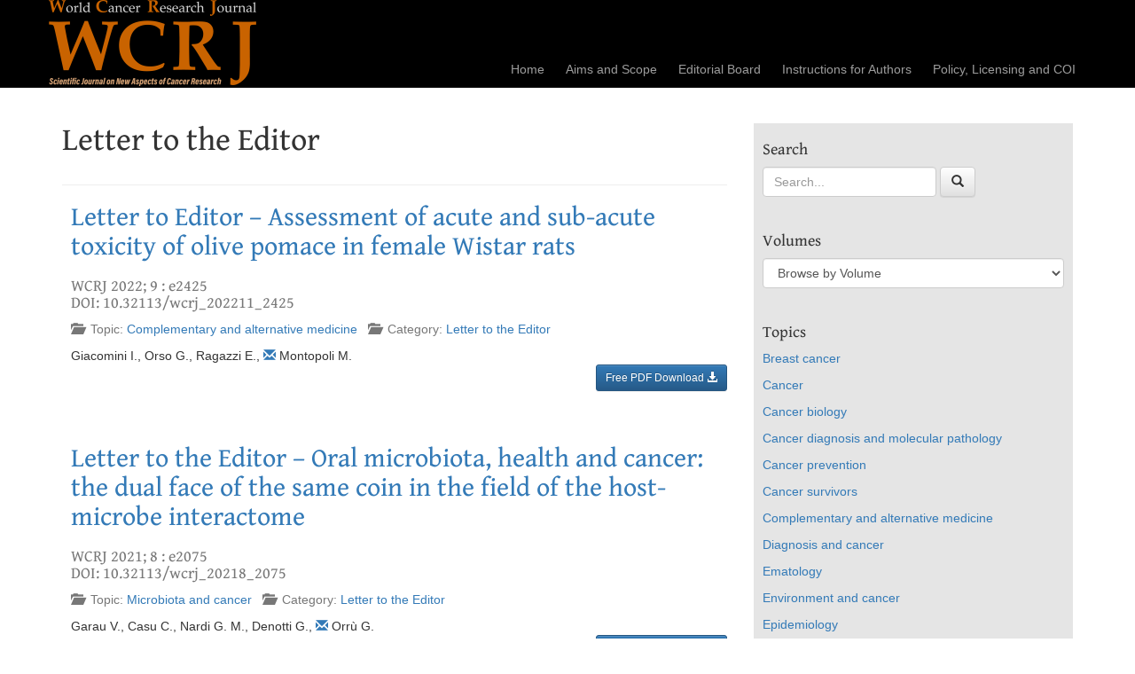

--- FILE ---
content_type: text/html; charset=UTF-8
request_url: https://www.wcrj.net/article/tag/letter-to-the-editor
body_size: 12253
content:
<!DOCTYPE html>
<html class="no-js" lang="en-US" data-sid="5">
<head>
	<meta charset="utf-8">
	<meta http-equiv="X-UA-Compatible" content="IE=edge">
  	<meta name="viewport" content="width=device-width, initial-scale=1.0, maximum-scale=1.0, user-scalable=no">
    <link rel="stylesheet" href="https://use.typekit.net/kbc8oxi.css">
	<meta name='robots' content='index, follow, max-image-preview:large, max-snippet:-1, max-video-preview:-1' />
	<style>img:is([sizes="auto" i], [sizes^="auto," i]) { contain-intrinsic-size: 3000px 1500px }</style>
	
	<!-- This site is optimized with the Yoast SEO plugin v26.2 - https://yoast.com/wordpress/plugins/seo/ -->
	<title>Letter to the Editor - WCRJ</title>
	<link rel="canonical" href="https://www.wcrj.net/article/tag/letter-to-the-editor" />
	<link rel="next" href="https://www.wcrj.net/article/tag/letter-to-the-editor/page/2" />
	<script type="application/ld+json" class="yoast-schema-graph">{"@context":"https://schema.org","@graph":[{"@type":"CollectionPage","@id":"https://www.wcrj.net/article/tag/letter-to-the-editor","url":"https://www.wcrj.net/article/tag/letter-to-the-editor","name":"Letter to the Editor - WCRJ","isPartOf":{"@id":"https://www.wcrj.net/#website"},"breadcrumb":{"@id":"https://www.wcrj.net/article/tag/letter-to-the-editor#breadcrumb"},"inLanguage":"en-US"},{"@type":"BreadcrumbList","@id":"https://www.wcrj.net/article/tag/letter-to-the-editor#breadcrumb","itemListElement":[{"@type":"ListItem","position":1,"name":"Home","item":"https://www.wcrj.net/"},{"@type":"ListItem","position":2,"name":"Letter to the Editor"}]},{"@type":"WebSite","@id":"https://www.wcrj.net/#website","url":"https://www.wcrj.net/","name":"WCRJ","description":"World Cancer Research Journal","publisher":{"@id":"https://www.wcrj.net/#organization"},"potentialAction":[{"@type":"SearchAction","target":{"@type":"EntryPoint","urlTemplate":"https://www.wcrj.net/?s={search_term_string}"},"query-input":{"@type":"PropertyValueSpecification","valueRequired":true,"valueName":"search_term_string"}}],"inLanguage":"en-US"},{"@type":"Organization","@id":"https://www.wcrj.net/#organization","name":"WCRJ","url":"https://www.wcrj.net/","logo":{"@type":"ImageObject","inLanguage":"en-US","@id":"https://www.wcrj.net/#/schema/logo/image/","url":"https://www.wcrj.net/wp-content/uploads/sites/5/2022/06/Logo-WCRJ-X-SITO-Trasp-e1654676899574.png","contentUrl":"https://www.wcrj.net/wp-content/uploads/sites/5/2022/06/Logo-WCRJ-X-SITO-Trasp-e1654676899574.png","width":234,"height":98,"caption":"WCRJ"},"image":{"@id":"https://www.wcrj.net/#/schema/logo/image/"}}]}</script>
	<!-- / Yoast SEO plugin. -->


<link rel='dns-prefetch' href='//static.addtoany.com' />
<link rel='dns-prefetch' href='//maxcdn.bootstrapcdn.com' />
<script type="text/javascript" id="wpp-js" src="https://www.wcrj.net/wp-content/plugins/wordpress-popular-posts/assets/js/wpp.min.js?ver=7.3.6" data-sampling="0" data-sampling-rate="100" data-api-url="https://www.wcrj.net/wp-json/wordpress-popular-posts" data-post-id="0" data-token="96112eb81c" data-lang="0" data-debug="0"></script>
<link rel='stylesheet' id='wp-block-library-css' href='https://www.wcrj.net/wp-includes/css/dist/block-library/style.min.css?ver=6.8.3' type='text/css' media='all' />
<style id='classic-theme-styles-inline-css' type='text/css'>
/*! This file is auto-generated */
.wp-block-button__link{color:#fff;background-color:#32373c;border-radius:9999px;box-shadow:none;text-decoration:none;padding:calc(.667em + 2px) calc(1.333em + 2px);font-size:1.125em}.wp-block-file__button{background:#32373c;color:#fff;text-decoration:none}
</style>
<style id='global-styles-inline-css' type='text/css'>
:root{--wp--preset--aspect-ratio--square: 1;--wp--preset--aspect-ratio--4-3: 4/3;--wp--preset--aspect-ratio--3-4: 3/4;--wp--preset--aspect-ratio--3-2: 3/2;--wp--preset--aspect-ratio--2-3: 2/3;--wp--preset--aspect-ratio--16-9: 16/9;--wp--preset--aspect-ratio--9-16: 9/16;--wp--preset--color--black: #000000;--wp--preset--color--cyan-bluish-gray: #abb8c3;--wp--preset--color--white: #ffffff;--wp--preset--color--pale-pink: #f78da7;--wp--preset--color--vivid-red: #cf2e2e;--wp--preset--color--luminous-vivid-orange: #ff6900;--wp--preset--color--luminous-vivid-amber: #fcb900;--wp--preset--color--light-green-cyan: #7bdcb5;--wp--preset--color--vivid-green-cyan: #00d084;--wp--preset--color--pale-cyan-blue: #8ed1fc;--wp--preset--color--vivid-cyan-blue: #0693e3;--wp--preset--color--vivid-purple: #9b51e0;--wp--preset--gradient--vivid-cyan-blue-to-vivid-purple: linear-gradient(135deg,rgba(6,147,227,1) 0%,rgb(155,81,224) 100%);--wp--preset--gradient--light-green-cyan-to-vivid-green-cyan: linear-gradient(135deg,rgb(122,220,180) 0%,rgb(0,208,130) 100%);--wp--preset--gradient--luminous-vivid-amber-to-luminous-vivid-orange: linear-gradient(135deg,rgba(252,185,0,1) 0%,rgba(255,105,0,1) 100%);--wp--preset--gradient--luminous-vivid-orange-to-vivid-red: linear-gradient(135deg,rgba(255,105,0,1) 0%,rgb(207,46,46) 100%);--wp--preset--gradient--very-light-gray-to-cyan-bluish-gray: linear-gradient(135deg,rgb(238,238,238) 0%,rgb(169,184,195) 100%);--wp--preset--gradient--cool-to-warm-spectrum: linear-gradient(135deg,rgb(74,234,220) 0%,rgb(151,120,209) 20%,rgb(207,42,186) 40%,rgb(238,44,130) 60%,rgb(251,105,98) 80%,rgb(254,248,76) 100%);--wp--preset--gradient--blush-light-purple: linear-gradient(135deg,rgb(255,206,236) 0%,rgb(152,150,240) 100%);--wp--preset--gradient--blush-bordeaux: linear-gradient(135deg,rgb(254,205,165) 0%,rgb(254,45,45) 50%,rgb(107,0,62) 100%);--wp--preset--gradient--luminous-dusk: linear-gradient(135deg,rgb(255,203,112) 0%,rgb(199,81,192) 50%,rgb(65,88,208) 100%);--wp--preset--gradient--pale-ocean: linear-gradient(135deg,rgb(255,245,203) 0%,rgb(182,227,212) 50%,rgb(51,167,181) 100%);--wp--preset--gradient--electric-grass: linear-gradient(135deg,rgb(202,248,128) 0%,rgb(113,206,126) 100%);--wp--preset--gradient--midnight: linear-gradient(135deg,rgb(2,3,129) 0%,rgb(40,116,252) 100%);--wp--preset--font-size--small: 13px;--wp--preset--font-size--medium: 20px;--wp--preset--font-size--large: 36px;--wp--preset--font-size--x-large: 42px;--wp--preset--spacing--20: 0.44rem;--wp--preset--spacing--30: 0.67rem;--wp--preset--spacing--40: 1rem;--wp--preset--spacing--50: 1.5rem;--wp--preset--spacing--60: 2.25rem;--wp--preset--spacing--70: 3.38rem;--wp--preset--spacing--80: 5.06rem;--wp--preset--shadow--natural: 6px 6px 9px rgba(0, 0, 0, 0.2);--wp--preset--shadow--deep: 12px 12px 50px rgba(0, 0, 0, 0.4);--wp--preset--shadow--sharp: 6px 6px 0px rgba(0, 0, 0, 0.2);--wp--preset--shadow--outlined: 6px 6px 0px -3px rgba(255, 255, 255, 1), 6px 6px rgba(0, 0, 0, 1);--wp--preset--shadow--crisp: 6px 6px 0px rgba(0, 0, 0, 1);}:where(.is-layout-flex){gap: 0.5em;}:where(.is-layout-grid){gap: 0.5em;}body .is-layout-flex{display: flex;}.is-layout-flex{flex-wrap: wrap;align-items: center;}.is-layout-flex > :is(*, div){margin: 0;}body .is-layout-grid{display: grid;}.is-layout-grid > :is(*, div){margin: 0;}:where(.wp-block-columns.is-layout-flex){gap: 2em;}:where(.wp-block-columns.is-layout-grid){gap: 2em;}:where(.wp-block-post-template.is-layout-flex){gap: 1.25em;}:where(.wp-block-post-template.is-layout-grid){gap: 1.25em;}.has-black-color{color: var(--wp--preset--color--black) !important;}.has-cyan-bluish-gray-color{color: var(--wp--preset--color--cyan-bluish-gray) !important;}.has-white-color{color: var(--wp--preset--color--white) !important;}.has-pale-pink-color{color: var(--wp--preset--color--pale-pink) !important;}.has-vivid-red-color{color: var(--wp--preset--color--vivid-red) !important;}.has-luminous-vivid-orange-color{color: var(--wp--preset--color--luminous-vivid-orange) !important;}.has-luminous-vivid-amber-color{color: var(--wp--preset--color--luminous-vivid-amber) !important;}.has-light-green-cyan-color{color: var(--wp--preset--color--light-green-cyan) !important;}.has-vivid-green-cyan-color{color: var(--wp--preset--color--vivid-green-cyan) !important;}.has-pale-cyan-blue-color{color: var(--wp--preset--color--pale-cyan-blue) !important;}.has-vivid-cyan-blue-color{color: var(--wp--preset--color--vivid-cyan-blue) !important;}.has-vivid-purple-color{color: var(--wp--preset--color--vivid-purple) !important;}.has-black-background-color{background-color: var(--wp--preset--color--black) !important;}.has-cyan-bluish-gray-background-color{background-color: var(--wp--preset--color--cyan-bluish-gray) !important;}.has-white-background-color{background-color: var(--wp--preset--color--white) !important;}.has-pale-pink-background-color{background-color: var(--wp--preset--color--pale-pink) !important;}.has-vivid-red-background-color{background-color: var(--wp--preset--color--vivid-red) !important;}.has-luminous-vivid-orange-background-color{background-color: var(--wp--preset--color--luminous-vivid-orange) !important;}.has-luminous-vivid-amber-background-color{background-color: var(--wp--preset--color--luminous-vivid-amber) !important;}.has-light-green-cyan-background-color{background-color: var(--wp--preset--color--light-green-cyan) !important;}.has-vivid-green-cyan-background-color{background-color: var(--wp--preset--color--vivid-green-cyan) !important;}.has-pale-cyan-blue-background-color{background-color: var(--wp--preset--color--pale-cyan-blue) !important;}.has-vivid-cyan-blue-background-color{background-color: var(--wp--preset--color--vivid-cyan-blue) !important;}.has-vivid-purple-background-color{background-color: var(--wp--preset--color--vivid-purple) !important;}.has-black-border-color{border-color: var(--wp--preset--color--black) !important;}.has-cyan-bluish-gray-border-color{border-color: var(--wp--preset--color--cyan-bluish-gray) !important;}.has-white-border-color{border-color: var(--wp--preset--color--white) !important;}.has-pale-pink-border-color{border-color: var(--wp--preset--color--pale-pink) !important;}.has-vivid-red-border-color{border-color: var(--wp--preset--color--vivid-red) !important;}.has-luminous-vivid-orange-border-color{border-color: var(--wp--preset--color--luminous-vivid-orange) !important;}.has-luminous-vivid-amber-border-color{border-color: var(--wp--preset--color--luminous-vivid-amber) !important;}.has-light-green-cyan-border-color{border-color: var(--wp--preset--color--light-green-cyan) !important;}.has-vivid-green-cyan-border-color{border-color: var(--wp--preset--color--vivid-green-cyan) !important;}.has-pale-cyan-blue-border-color{border-color: var(--wp--preset--color--pale-cyan-blue) !important;}.has-vivid-cyan-blue-border-color{border-color: var(--wp--preset--color--vivid-cyan-blue) !important;}.has-vivid-purple-border-color{border-color: var(--wp--preset--color--vivid-purple) !important;}.has-vivid-cyan-blue-to-vivid-purple-gradient-background{background: var(--wp--preset--gradient--vivid-cyan-blue-to-vivid-purple) !important;}.has-light-green-cyan-to-vivid-green-cyan-gradient-background{background: var(--wp--preset--gradient--light-green-cyan-to-vivid-green-cyan) !important;}.has-luminous-vivid-amber-to-luminous-vivid-orange-gradient-background{background: var(--wp--preset--gradient--luminous-vivid-amber-to-luminous-vivid-orange) !important;}.has-luminous-vivid-orange-to-vivid-red-gradient-background{background: var(--wp--preset--gradient--luminous-vivid-orange-to-vivid-red) !important;}.has-very-light-gray-to-cyan-bluish-gray-gradient-background{background: var(--wp--preset--gradient--very-light-gray-to-cyan-bluish-gray) !important;}.has-cool-to-warm-spectrum-gradient-background{background: var(--wp--preset--gradient--cool-to-warm-spectrum) !important;}.has-blush-light-purple-gradient-background{background: var(--wp--preset--gradient--blush-light-purple) !important;}.has-blush-bordeaux-gradient-background{background: var(--wp--preset--gradient--blush-bordeaux) !important;}.has-luminous-dusk-gradient-background{background: var(--wp--preset--gradient--luminous-dusk) !important;}.has-pale-ocean-gradient-background{background: var(--wp--preset--gradient--pale-ocean) !important;}.has-electric-grass-gradient-background{background: var(--wp--preset--gradient--electric-grass) !important;}.has-midnight-gradient-background{background: var(--wp--preset--gradient--midnight) !important;}.has-small-font-size{font-size: var(--wp--preset--font-size--small) !important;}.has-medium-font-size{font-size: var(--wp--preset--font-size--medium) !important;}.has-large-font-size{font-size: var(--wp--preset--font-size--large) !important;}.has-x-large-font-size{font-size: var(--wp--preset--font-size--x-large) !important;}
:where(.wp-block-post-template.is-layout-flex){gap: 1.25em;}:where(.wp-block-post-template.is-layout-grid){gap: 1.25em;}
:where(.wp-block-columns.is-layout-flex){gap: 2em;}:where(.wp-block-columns.is-layout-grid){gap: 2em;}
:root :where(.wp-block-pullquote){font-size: 1.5em;line-height: 1.6;}
</style>
<link rel='stylesheet' id='wordpress-popular-posts-css-css' href='https://www.wcrj.net/wp-content/plugins/wordpress-popular-posts/assets/css/wpp.css?ver=7.3.6' type='text/css' media='all' />
<link rel='stylesheet' id='bbe-helper-css' href='https://www.wcrj.net/wp-content/themes/bbe/bbe-engine/assets/helper.css?ver=6.8.3' type='text/css' media='all' />
<link rel='stylesheet' id='animate-css' href='https://www.wcrj.net/wp-content/themes/bbe/bbe-engine/assets/libs/animate.min.css?ver=6.8.3' type='text/css' media='all' />
<link rel='stylesheet' id='font-awesome-css' href='//maxcdn.bootstrapcdn.com/font-awesome/4.4.0/css/font-awesome.min.css?ver=6.8.3' type='text/css' media='all' />
<link rel='stylesheet' id='addtoany-css' href='https://www.wcrj.net/wp-content/plugins/add-to-any/addtoany.min.css?ver=1.16' type='text/css' media='all' />
<link rel='stylesheet' id='bootstrap-main-css' href='https://www.wcrj.net/wp-content/themes/bbe/css/bootstrap.min.css?ver=3.3.6' type='text/css' media='all' />
<link rel='stylesheet' id='bootstrap-theme-css' href='https://www.wcrj.net/wp-content/themes/bbe/css/bootstrap-theme.min.css?ver=3.3.6' type='text/css' media='all' />
<link rel='stylesheet' id='bbe-theme-css' href='https://www.wcrj.net/wp-content/themes/bbe/css/bbe.css' type='text/css' media='all' />
<link rel='stylesheet' id='bbe-child-css' href='https://www.wcrj.net/wp-content/themes/bbe-gianni/style.css' type='text/css' media='all' />
<script type="text/javascript" src="https://www.wcrj.net/wp-content/plugins/jquery-manager/assets/js/jquery-1.12.4.min.js" id="jquery-core-js"></script>
<script type="text/javascript" id="addtoany-core-js-before">
/* <![CDATA[ */
window.a2a_config=window.a2a_config||{};a2a_config.callbacks=[];a2a_config.overlays=[];a2a_config.templates={};
/* ]]> */
</script>
<script type="text/javascript" defer src="https://static.addtoany.com/menu/page.js" id="addtoany-core-js"></script>
<script type="text/javascript" defer src="https://www.wcrj.net/wp-content/plugins/add-to-any/addtoany.min.js?ver=1.1" id="addtoany-jquery-js"></script>
<script type="text/javascript">
	window._se_plugin_version = '8.1.9';
</script>
		<style type="text/css" media="all">
					ol.ajs-fn {
				list-style-type: decimal;
				font-size: 0.8em;
				color: #666666			}
					div.ajs-footnote-popup {
				padding-top:-7px;
			}
			div.ajs-footnote-popup div {
				color: #000000;
				background-color: #f8f8f8;
				width: 20em;
				padding: 0.5em 1em 0.5em 1em;				border: 1px #888888 solid;
				box-shadow: 0.3em 0.3em 0.3em 0px #ebebeb;
				border-radius: 4px 4px 4px 4px;
			}
			.ajs-footnote {line-height:1; display:inline-block;}
			.ajs-footnote a {display:block; width:100%;}
				</style>
		            <style id="wpp-loading-animation-styles">@-webkit-keyframes bgslide{from{background-position-x:0}to{background-position-x:-200%}}@keyframes bgslide{from{background-position-x:0}to{background-position-x:-200%}}.wpp-widget-block-placeholder,.wpp-shortcode-placeholder{margin:0 auto;width:60px;height:3px;background:#dd3737;background:linear-gradient(90deg,#dd3737 0%,#571313 10%,#dd3737 100%);background-size:200% auto;border-radius:3px;-webkit-animation:bgslide 1s infinite linear;animation:bgslide 1s infinite linear}</style>
            </head>

<body class="archive tag tag-letter-to-the-editor tag-35 wp-theme-bbe wp-child-theme-bbe-gianni chrome" >
<!--
old body atttribute, should be useless :
data-nav-pos="navbar-static-top " 
-->
<nav id="main-nav" class="navbar navbar-static-top navbar-inverse animated slideInDown">
  <div class="container">
    <div class="navbar-header">
      <button type="button" class="navbar-toggle collapsed" aria-expanded="false" data-toggle="collapse" data-target="#navbar">
        <span class="sr-only">Toggle navigation</span>
        <span class="icon-bar"></span>
        <span class="icon-bar"></span>
        <span class="icon-bar"></span>
      </button>
       <a class="navbar-brand" href="https://www.wcrj.net/">  <img id="top-logo" src='https://www.wcrj.net/wp-content/uploads/sites/5/2022/06/Logo-WCRJ-X-SITO-Trasp-e1654676899574.png' alt='WCRJ'> 					</a>
    </div>
    <div class="collapse navbar-collapse" id="navbar">
                      <div class="menu-primary-navigation-container"><ul id="menu-primary-navigation" class="nav navbar-nav navbar-right"><li id="menu-item-660" class="hidden-sm menu-item menu-item-type-custom menu-item-object-custom menu-item-home menu-item-660"><a title="Home" href="http://www.wcrj.net/">Home</a></li>
<li id="menu-item-656" class="menu-item menu-item-type-post_type menu-item-object-page menu-item-656"><a title="Aims and Scope" href="https://www.wcrj.net/aims-and-scope">Aims and Scope</a></li>
<li id="menu-item-657" class="menu-item menu-item-type-post_type menu-item-object-page menu-item-657"><a title="Editorial Board" href="https://www.wcrj.net/editor-and-editorial-board">Editorial Board</a></li>
<li id="menu-item-658" class="menu-item menu-item-type-post_type menu-item-object-page menu-item-658"><a title="Instructions for Authors" href="https://www.wcrj.net/instructions-for-authors">Instructions for Authors</a></li>
<li id="menu-item-1662" class="menu-item menu-item-type-post_type menu-item-object-page menu-item-1662"><a title="Policy, Licensing and COI" href="https://www.wcrj.net/open-access-policy">Policy, Licensing and COI</a></li>
</ul></div>    </div><!-- /.navbar-collapse -->
  </div><!-- /.container -->
</nav>

<div class="container">
  <div class="row">
    
    <div class="col-xs-12 col-sm-8">
      <div id="content" role="main">
       
        <h1>Letter to the Editor</h1>
        <div class="clearfix"></div>
        <hr>
         
        
            <article role="article" id="post_2425" class="media">
        <section class="media-left">
            <a href="https://www.wcrj.net/article/2425">                                </a>                    </section>
        <div class="media-body">
            <header>
                <h2 class="media-heading"><a href="https://www.wcrj.net/article/2425">Letter to Editor – Assessment of acute and sub-acute toxicity of olive pomace in female Wistar rats</a></h2>
                <h4 class="text-muted article-acronym">
                    WCRJ 2022;
        9
        : e2425        <br>DOI: 10.32113/wcrj_202211_2425                    <!--
                    <span class="text-muted author">By matteogori,</span>
                    <time  class="text-muted" datetime="21-11-2022">21st November 2022</time>
                    -->
                </h4>
            </header>

            <footer class="media-footer">
                    <p class="text-muted article-cats" >

                    <i class="glyphicon glyphicon-folder-open"></i>&nbsp; Topic: <a href="https://www.wcrj.net/topic/complementary-and-alternative-medicine" rel="category tag">Complementary and alternative medicine</a> &nbsp;
        
                    <i class="glyphicon glyphicon-folder-open"></i>&nbsp; Category:  <a href="https://www.wcrj.net/article/tag/letter-to-the-editor" rel="tag">Letter to the Editor</a><br/>
                <!-- <i class="glyphicon glyphicon-comment"></i>&nbsp; Comments: <span>Comments Off<span class="screen-reader-text"> on Letter to Editor – Assessment of acute and sub-acute toxicity of olive pomace in female Wistar rats</span></span> -->
    </p>
                	<div class="article-authors">
		<span class='author-trigger' data-author-number='1'>Giacomini I.</span><div class="author-moreinfo author-moreinfo-1">
						
					Department of Pharmaceutical and Pharmacological Sciences, University of Padua, Padua, Italy						
					<a class="btn btn-sm btn-success pull-right close-extra-author-data" >Close</a>
				</div>, <span class='author-trigger' data-author-number='2'>Orso G.</span><div class="author-moreinfo author-moreinfo-2">
						
					Department of Pharmaceutical and Pharmacological Sciences, University of Padua, Padua, Italy						
					<a class="btn btn-sm btn-success pull-right close-extra-author-data" >Close</a>
				</div>, <span class='author-trigger' data-author-number='3'>Ragazzi E.</span><div class="author-moreinfo author-moreinfo-3">
						
					Department of Pharmaceutical and Pharmacological Sciences, University of Padua, Padua, Italy						
					<a class="btn btn-sm btn-success pull-right close-extra-author-data" >Close</a>
				</div>, 					<a href="mailto:monica.montopoli@unipd.it ">
						<span class="glyphicon glyphicon-envelope"></span>
					</a><span class='author-trigger' data-author-number='4'>Montopoli M.</span><div class="author-moreinfo author-moreinfo-4">
						
					Department of Pharmaceutical and Pharmacological Sciences, University of Padua, Padua, Italy					<br>
					<a href="mailto:monica.montopoli@unipd.it ">
						<span class="glyphicon glyphicon-envelope"></span> monica.montopoli@unipd.it 					</a>						
					<a class="btn btn-sm btn-success pull-right close-extra-author-data" >Close</a>
				</div>	</div>

                
                                        <a target="_blank" href="https://www.wcrj.net/wp-content/uploads/sites/5/2022/11/e2425.pdf" class="pull-right  btn btn-primary btn-sm btn-contrast">Free PDF Download <span class="glyphicon glyphicon-download-alt"></span></a>
                        
                    <div class="clearfix"></div>
                                </footer>
        </div>
    </article>
    <article role="article" id="post_2075" class="media">
        <section class="media-left">
            <a href="https://www.wcrj.net/article/2075">                                </a>                    </section>
        <div class="media-body">
            <header>
                <h2 class="media-heading"><a href="https://www.wcrj.net/article/2075">Letter to the Editor – Oral microbiota, health and cancer: the dual face of the same coin in the field of the host-microbe interactome</a></h2>
                <h4 class="text-muted article-acronym">
                    WCRJ 2021;
        8
        : e2075        <br>DOI: 10.32113/wcrj_20218_2075                    <!--
                    <span class="text-muted author">By matteogori,</span>
                    <time  class="text-muted" datetime="02-08-2021">2nd August 2021</time>
                    -->
                </h4>
            </header>

            <footer class="media-footer">
                    <p class="text-muted article-cats" >

                    <i class="glyphicon glyphicon-folder-open"></i>&nbsp; Topic: <a href="https://www.wcrj.net/topic/microbiota-and-cancer" rel="category tag">Microbiota and cancer</a> &nbsp;
        
                    <i class="glyphicon glyphicon-folder-open"></i>&nbsp; Category:  <a href="https://www.wcrj.net/article/tag/letter-to-the-editor" rel="tag">Letter to the Editor</a><br/>
                <!-- <i class="glyphicon glyphicon-comment"></i>&nbsp; Comments: <span>Comments Off<span class="screen-reader-text"> on Letter to the Editor – Oral microbiota, health and cancer: the dual face of the same coin in the field of the host-microbe interactome</span></span> -->
    </p>
                	<div class="article-authors">
		<span class='author-trigger' data-author-number='1'>Garau V.</span><div class="author-moreinfo author-moreinfo-1">
						
					Department of Surgical Sciences, University of Cagliari, Cagliari, Italy						
					<a class="btn btn-sm btn-success pull-right close-extra-author-data" >Close</a>
				</div>, <span class='author-trigger' data-author-number='2'>Casu C.</span><div class="author-moreinfo author-moreinfo-2">
						
					International PhD in Innovation Sciences and Technologies, University of Cagliari, Cagliari, Italy						
					<a class="btn btn-sm btn-success pull-right close-extra-author-data" >Close</a>
				</div>, <span class='author-trigger' data-author-number='3'>Nardi G. M.</span><div class="author-moreinfo author-moreinfo-3">
						
					Department of Dental and Maxillofacial Sciences, Sapienza University of Rome, Rome, Italy						
					<a class="btn btn-sm btn-success pull-right close-extra-author-data" >Close</a>
				</div>, <span class='author-trigger' data-author-number='4'>Denotti G.</span><div class="author-moreinfo author-moreinfo-4">
						
					Department of Surgical Sciences, University of Cagliari, Cagliari, Italy						
					<a class="btn btn-sm btn-success pull-right close-extra-author-data" >Close</a>
				</div>, 					<a href="mailto:orru@unica.it ">
						<span class="glyphicon glyphicon-envelope"></span>
					</a><span class='author-trigger' data-author-number='5'>Orrù G.</span><div class="author-moreinfo author-moreinfo-5">
						
					Department of Surgical Sciences, Molecular Biology Service, University of Cagliari, Cagliari, Italy					<br>
					<a href="mailto:orru@unica.it ">
						<span class="glyphicon glyphicon-envelope"></span> orru@unica.it 					</a>						
					<a class="btn btn-sm btn-success pull-right close-extra-author-data" >Close</a>
				</div>	</div>

                
                                        <a target="_blank" href="https://www.wcrj.net/wp-content/uploads/sites/5/2021/08/e2075.pdf" class="pull-right  btn btn-primary btn-sm btn-contrast">Free PDF Download <span class="glyphicon glyphicon-download-alt"></span></a>
                        
                    <div class="clearfix"></div>
                                </footer>
        </div>
    </article>
    <article role="article" id="post_1634" class="media">
        <section class="media-left">
            <a href="https://www.wcrj.net/article/1634">                                </a>                    </section>
        <div class="media-body">
            <header>
                <h2 class="media-heading"><a href="https://www.wcrj.net/article/1634">Letter to the Editor – ALK gene deregulation in multiple tumors</a></h2>
                <h4 class="text-muted article-acronym">
                    WCRJ 2020;
        7
        : e1634        <br>DOI: 10.32113/wcrj_20207_1634                    <!--
                    <span class="text-muted author">By gianni,</span>
                    <time  class="text-muted" datetime="16-07-2020">16th July 2020</time>
                    -->
                </h4>
            </header>

            <footer class="media-footer">
                    <p class="text-muted article-cats" >

                    <i class="glyphicon glyphicon-folder-open"></i>&nbsp; Topic: <a href="https://www.wcrj.net/topic/cancer-diagnosis-and-molecular-pathology" rel="category tag">Cancer diagnosis and molecular pathology</a> &nbsp;
        
                    <i class="glyphicon glyphicon-folder-open"></i>&nbsp; Category:  <a href="https://www.wcrj.net/article/tag/letter-to-the-editor" rel="tag">Letter to the Editor</a><br/>
                <!-- <i class="glyphicon glyphicon-comment"></i>&nbsp; Comments: <span>Comments Off<span class="screen-reader-text"> on Letter to the Editor – ALK gene deregulation in multiple tumors</span></span> -->
    </p>
                	<div class="article-authors">
							<a href="mailto:rosalaurasabetta@libero.it ">
						<span class="glyphicon glyphicon-envelope"></span>
					</a><span class='author-trigger' data-author-number='1'>Sabetta R.</span><div class="author-moreinfo author-moreinfo-1">
						
					Department of Mental and Physical Health and Preventive Medicine, Pathology Unit, University of Campania "L. Vanvitelli", Naples, Italy					<br>
					<a href="mailto:rosalaurasabetta@libero.it ">
						<span class="glyphicon glyphicon-envelope"></span> rosalaurasabetta@libero.it 					</a>						
					<a class="btn btn-sm btn-success pull-right close-extra-author-data" >Close</a>
				</div>, <span class='author-trigger' data-author-number='2'>Costanzo R. M. A.</span><div class="author-moreinfo author-moreinfo-2">
						
					Department of Mental and Physical Health and Preventive Medicine, Pathology Unit, University of Campania "L. Vanvitelli", Naples, Italy						
					<a class="btn btn-sm btn-success pull-right close-extra-author-data" >Close</a>
				</div>, <span class='author-trigger' data-author-number='3'>Giannatiempo R.</span><div class="author-moreinfo author-moreinfo-3">
						
					Pathology Unit, Ospedale Evangelico “Villa Betania”, Naples, Italy						
					<a class="btn btn-sm btn-success pull-right close-extra-author-data" >Close</a>
				</div>	</div>

                
                                        <a target="_blank" href="https://www.wcrj.net/wp-content/uploads/sites/5/2020/11/e1634.pdf" class="pull-right  btn btn-primary btn-sm btn-contrast">Free PDF Download <span class="glyphicon glyphicon-download-alt"></span></a>
                        
                    <div class="clearfix"></div>
                                </footer>
        </div>
    </article>
    <article role="article" id="post_1636" class="media">
        <section class="media-left">
            <a href="https://www.wcrj.net/article/1636">                                </a>                    </section>
        <div class="media-body">
            <header>
                <h2 class="media-heading"><a href="https://www.wcrj.net/article/1636">Letter to the Editor – MYC deregulation in B-cell cutaneous lymphomas</a></h2>
                <h4 class="text-muted article-acronym">
                    WCRJ 2020;
        7
        : e1636        <br>DOI: 10.32113/wcrj_20207_1636                    <!--
                    <span class="text-muted author">By gianni,</span>
                    <time  class="text-muted" datetime="16-07-2020">16th July 2020</time>
                    -->
                </h4>
            </header>

            <footer class="media-footer">
                    <p class="text-muted article-cats" >

                    <i class="glyphicon glyphicon-folder-open"></i>&nbsp; Topic: <a href="https://www.wcrj.net/topic/haematological-oncology" rel="category tag">Haematological oncology</a> &nbsp;
        
                    <i class="glyphicon glyphicon-folder-open"></i>&nbsp; Category:  <a href="https://www.wcrj.net/article/tag/letter-to-the-editor" rel="tag">Letter to the Editor</a><br/>
                <!-- <i class="glyphicon glyphicon-comment"></i>&nbsp; Comments: <span>Comments Off<span class="screen-reader-text"> on Letter to the Editor – MYC deregulation in B-cell cutaneous lymphomas</span></span> -->
    </p>
                	<div class="article-authors">
							<a href="mailto:gtoni@fastwebnet.it ">
						<span class="glyphicon glyphicon-envelope"></span>
					</a><span class='author-trigger' data-author-number='1'>Toni G.</span><div class="author-moreinfo author-moreinfo-1">
						
					Department of Mental and Physical Health and Preventive Medicine, Pathology Unit, Università degli Studi della Campania "L. Vanvitelli", Naples, Italy					<br>
					<a href="mailto:gtoni@fastwebnet.it ">
						<span class="glyphicon glyphicon-envelope"></span> gtoni@fastwebnet.it 					</a>						
					<a class="btn btn-sm btn-success pull-right close-extra-author-data" >Close</a>
				</div>, <span class='author-trigger' data-author-number='2'>La Mantia E.</span><div class="author-moreinfo author-moreinfo-2">
						
					Department of Mental and Physical Health and Preventive Medicine, Pathology Unit, Università degli Studi della Campania "L. Vanvitelli", Naples, Italy						
					<a class="btn btn-sm btn-success pull-right close-extra-author-data" >Close</a>
				</div>, <span class='author-trigger' data-author-number='3'>Fiorentino F.</span><div class="author-moreinfo author-moreinfo-3">
						
					Pathology Unit, “Santa Maria delle Grazie” Hospital AslNA2Nord, Naples, Italy						
					<a class="btn btn-sm btn-success pull-right close-extra-author-data" >Close</a>
				</div>	</div>

                
                                        <a target="_blank" href="https://www.wcrj.net/wp-content/uploads/sites/5/2020/11/e1636.pdf" class="pull-right  btn btn-primary btn-sm btn-contrast">Free PDF Download <span class="glyphicon glyphicon-download-alt"></span></a>
                        
                    <div class="clearfix"></div>
                                </footer>
        </div>
    </article>
    <article role="article" id="post_1584" class="media">
        <section class="media-left">
            <a href="https://www.wcrj.net/article/1584">                                </a>                    </section>
        <div class="media-body">
            <header>
                <h2 class="media-heading"><a href="https://www.wcrj.net/article/1584">Letter to the Editor &#8211; The impact of COVID-19 on cancer multidisciplinary teams’ meetings and tumor boards: what should we think about to overcome and amend?</a></h2>
                <h4 class="text-muted article-acronym">
                    WCRJ 2020;
        7
        : e1584        <br>DOI: 10.32113/wcrj_20205_1584                    <!--
                    <span class="text-muted author">By gianni,</span>
                    <time  class="text-muted" datetime="04-05-2020">4th May 2020</time>
                    -->
                </h4>
            </header>

            <footer class="media-footer">
                    <p class="text-muted article-cats" >

                    <i class="glyphicon glyphicon-folder-open"></i>&nbsp; Topic: <a href="https://www.wcrj.net/topic/virus-and-cancer" rel="category tag">Virus and cancer</a> &nbsp;
        
                    <i class="glyphicon glyphicon-folder-open"></i>&nbsp; Category:  <a href="https://www.wcrj.net/article/tag/letter-to-the-editor" rel="tag">Letter to the Editor</a><br/>
                <!-- <i class="glyphicon glyphicon-comment"></i>&nbsp; Comments: <span>Comments Off<span class="screen-reader-text"> on Letter to the Editor &#8211; The impact of COVID-19 on cancer multidisciplinary teams’ meetings and tumor boards: what should we think about to overcome and amend?</span></span> -->
    </p>
                	<div class="article-authors">
		<span class='author-trigger' data-author-number='1'>Jalaeefar A.</span><div class="author-moreinfo author-moreinfo-1">
						
					Department of Surgical Oncology, Cancer Institute, Tehran University of Medical Sciences, Tehran, Iran						
					<a class="btn btn-sm btn-success pull-right close-extra-author-data" >Close</a>
				</div>, <span class='author-trigger' data-author-number='2'>Eslami B.</span><div class="author-moreinfo author-moreinfo-2">
						
					Breast Disease Research Center, Tehran University of Medical Sciences, Tehran, Iran						
					<a class="btn btn-sm btn-success pull-right close-extra-author-data" >Close</a>
				</div>, 					<a href="mailto:omranipour@tums.ac.ir ">
						<span class="glyphicon glyphicon-envelope"></span>
					</a><span class='author-trigger' data-author-number='3'>Omranipour R.</span><div class="author-moreinfo author-moreinfo-3">
						
					Department of Surgical Oncology, Cancer Institute, Tehran University of Medical Sciences, Tehran, Iran					<br>
					<a href="mailto:omranipour@tums.ac.ir ">
						<span class="glyphicon glyphicon-envelope"></span> omranipour@tums.ac.ir 					</a>						
					<a class="btn btn-sm btn-success pull-right close-extra-author-data" >Close</a>
				</div>	</div>

                
                                        <a target="_blank" href="https://www.wcrj.net/wp-content/uploads/sites/5/2020/11/e1584.pdf" class="pull-right  btn btn-primary btn-sm btn-contrast">Free PDF Download <span class="glyphicon glyphicon-download-alt"></span></a>
                        
                    <div class="clearfix"></div>
                                </footer>
        </div>
    </article>
    <article role="article" id="post_1570" class="media">
        <section class="media-left">
            <a href="https://www.wcrj.net/article/1570">                                </a>                    </section>
        <div class="media-body">
            <header>
                <h2 class="media-heading"><a href="https://www.wcrj.net/article/1570">Detection of hpv infections in clinical samples: recent improvements in In Situ Hybridization (ISH) with Loop RNA Probes (LRPs) technology</a></h2>
                <h4 class="text-muted article-acronym">
                    WCRJ 2020;
        7
        : e1570        <br>DOI: 10.32113/wcrj_20205_1570                    <!--
                    <span class="text-muted author">By gianni,</span>
                    <time  class="text-muted" datetime="04-05-2020">4th May 2020</time>
                    -->
                </h4>
            </header>

            <footer class="media-footer">
                    <p class="text-muted article-cats" >

                    <i class="glyphicon glyphicon-folder-open"></i>&nbsp; Topic: <a href="https://www.wcrj.net/topic/molecular-diagnosis" rel="category tag">Molecular diagnosis</a>, <a href="https://www.wcrj.net/topic/virus-and-cancer" rel="category tag">Virus and cancer</a> &nbsp;
        
                    <i class="glyphicon glyphicon-folder-open"></i>&nbsp; Category:  <a href="https://www.wcrj.net/article/tag/letter-to-the-editor" rel="tag">Letter to the Editor</a><br/>
                <!-- <i class="glyphicon glyphicon-comment"></i>&nbsp; Comments: <span>Comments Off<span class="screen-reader-text"> on Detection of hpv infections in clinical samples: recent improvements in In Situ Hybridization (ISH) with Loop RNA Probes (LRPs) technology</span></span> -->
    </p>
                	<div class="article-authors">
		<span class='author-trigger' data-author-number='1'>Sabetta R.</span><div class="author-moreinfo author-moreinfo-1">
						
					Department of Mental and Physical Health and Preventive Medicine, Pathology Unit, University of Campania "L. Vanvitelli", Naples, Italy						
					<a class="btn btn-sm btn-success pull-right close-extra-author-data" >Close</a>
				</div>, <span class='author-trigger' data-author-number='2'>La Mantia E.</span><div class="author-moreinfo author-moreinfo-2">
						
					Department of Mental and Physical Health and Preventive Medicine, Pathology Unit, University of Campania "L. Vanvitelli", Naples, Italy						
					<a class="btn btn-sm btn-success pull-right close-extra-author-data" >Close</a>
				</div>, 					<a href="mailto:renato.franco@unicampania.it ">
						<span class="glyphicon glyphicon-envelope"></span>
					</a><span class='author-trigger' data-author-number='3'>Franco R.</span><div class="author-moreinfo author-moreinfo-3">
						
					Department of Mental and Physical Health and Preventive Medicine, Pathology Unit, University of Campania "L. Vanvitelli", Naples, Italy					<br>
					<a href="mailto:renato.franco@unicampania.it ">
						<span class="glyphicon glyphicon-envelope"></span> renato.franco@unicampania.it 					</a>						
					<a class="btn btn-sm btn-success pull-right close-extra-author-data" >Close</a>
				</div>, <span class='author-trigger' data-author-number='4'>Zito Marino F.</span><div class="author-moreinfo author-moreinfo-4">
						
					Department of Mental and Physical Health and Preventive Medicine, Pathology Unit, University of Campania "L. Vanvitelli", Naples, Italy						
					<a class="btn btn-sm btn-success pull-right close-extra-author-data" >Close</a>
				</div>	</div>

                
                                        <a target="_blank" href="https://www.wcrj.net/wp-content/uploads/sites/5/2020/11/e1570.pdf" class="pull-right  btn btn-primary btn-sm btn-contrast">Free PDF Download <span class="glyphicon glyphicon-download-alt"></span></a>
                        
                    <div class="clearfix"></div>
                                </footer>
        </div>
    </article>
    <article role="article" id="post_1518" class="media">
        <section class="media-left">
            <a href="https://www.wcrj.net/article/1518">                                </a>                    </section>
        <div class="media-body">
            <header>
                <h2 class="media-heading"><a href="https://www.wcrj.net/article/1518">Breast Implant-Associated Anaplastic Large Cell Lymphoma (BI-ALCL)</a></h2>
                <h4 class="text-muted article-acronym">
                    WCRJ 2020;
        7
        : e1518        <br>DOI: 10.32113/wcrj_20203_1518                    <!--
                    <span class="text-muted author">By gianni,</span>
                    <time  class="text-muted" datetime="28-02-2020">28th February 2020</time>
                    -->
                </h4>
            </header>

            <footer class="media-footer">
                    <p class="text-muted article-cats" >

                    <i class="glyphicon glyphicon-folder-open"></i>&nbsp; Topic: <a href="https://www.wcrj.net/topic/haematological-oncology" rel="category tag">Haematological oncology</a> &nbsp;
        
                    <i class="glyphicon glyphicon-folder-open"></i>&nbsp; Category:  <a href="https://www.wcrj.net/article/tag/letter-to-the-editor" rel="tag">Letter to the Editor</a><br/>
                <!-- <i class="glyphicon glyphicon-comment"></i>&nbsp; Comments: <span>Comments Off<span class="screen-reader-text"> on Breast Implant-Associated Anaplastic Large Cell Lymphoma (BI-ALCL)</span></span> -->
    </p>
                	<div class="article-authors">
		<span class='author-trigger' data-author-number='1'>Sabetta R.</span><div class="author-moreinfo author-moreinfo-1">
						
					Department of Mental and Physical Health and Preventive Medicine, Pathology Unit, University of Campania “L. Vanvitelli”, Naples, Italy						
					<a class="btn btn-sm btn-success pull-right close-extra-author-data" >Close</a>
				</div>, 					<a href="mailto:renato.franco@unicampania.it ">
						<span class="glyphicon glyphicon-envelope"></span>
					</a><span class='author-trigger' data-author-number='2'>Franco R.</span><div class="author-moreinfo author-moreinfo-2">
						
					Department of Mental and Physical Health and Preventive Medicine, Pathology Unit, University of Campania “L. Vanvitelli”, Naples, Italy					<br>
					<a href="mailto:renato.franco@unicampania.it ">
						<span class="glyphicon glyphicon-envelope"></span> renato.franco@unicampania.it 					</a>						
					<a class="btn btn-sm btn-success pull-right close-extra-author-data" >Close</a>
				</div>, <span class='author-trigger' data-author-number='3'>Ronchi A.</span><div class="author-moreinfo author-moreinfo-3">
						
					Department of Mental and Physical Health and Preventive Medicine, Pathology Unit, University of Campania “L. Vanvitelli”, Naples, Italy						
					<a class="btn btn-sm btn-success pull-right close-extra-author-data" >Close</a>
				</div>	</div>

                
                                        <a target="_blank" href="https://www.wcrj.net/wp-content/uploads/sites/5/2020/02/e1518-Letter-to-the-editor-Breast-implant-associated-anaplastic-large-cell-lymphoma-BI-ALCL.pdf" class="pull-right  btn btn-primary btn-sm btn-contrast">Free PDF Download <span class="glyphicon glyphicon-download-alt"></span></a>
                        
                    <div class="clearfix"></div>
                                </footer>
        </div>
    </article>
    <article role="article" id="post_1472" class="media">
        <section class="media-left">
            <a href="https://www.wcrj.net/article/1472">                                </a>                    </section>
        <div class="media-body">
            <header>
                <h2 class="media-heading"><a href="https://www.wcrj.net/article/1472">Molecular classification of gastric cancer</a></h2>
                <h4 class="text-muted article-acronym">
                    WCRJ 2020;
        7
        : e1472        <br>DOI: 10.32113/wcrj_20201_1472                    <!--
                    <span class="text-muted author">By gianni,</span>
                    <time  class="text-muted" datetime="21-01-2020">21st January 2020</time>
                    -->
                </h4>
            </header>

            <footer class="media-footer">
                    <p class="text-muted article-cats" >

                    <i class="glyphicon glyphicon-folder-open"></i>&nbsp; Topic: <a href="https://www.wcrj.net/topic/cancer-diagnosis-and-molecular-pathology" rel="category tag">Cancer diagnosis and molecular pathology</a> &nbsp;
        
                    <i class="glyphicon glyphicon-folder-open"></i>&nbsp; Category:  <a href="https://www.wcrj.net/article/tag/letter-to-the-editor" rel="tag">Letter to the Editor</a><br/>
                <!-- <i class="glyphicon glyphicon-comment"></i>&nbsp; Comments: <span>Comments Off<span class="screen-reader-text"> on Molecular classification of gastric cancer</span></span> -->
    </p>
                	<div class="article-authors">
		<span class='author-trigger' data-author-number='1'>Toni G.</span><div class="author-moreinfo author-moreinfo-1">
						
					Dpt of Mental and Physical Health and Preventive Medicine, Università degli Studi della Campania ‘Luigi Vanvitelli’, Naples, Italy						
					<a class="btn btn-sm btn-success pull-right close-extra-author-data" >Close</a>
				</div>, <span class='author-trigger' data-author-number='2'>Panarese I.</span><div class="author-moreinfo author-moreinfo-2">
						
					Dpt of Mental and Physical Health and Preventive Medicine, Università degli Studi della Campania ‘Luigi Vanvitelli’, Naples, Italy						
					<a class="btn btn-sm btn-success pull-right close-extra-author-data" >Close</a>
				</div>, <span class='author-trigger' data-author-number='3'>di Francia R.</span><div class="author-moreinfo author-moreinfo-3">
						
					GORI, Gruppo Oncologico Ricercatori Italiani, Pordenone (PN), Italy						
					<a class="btn btn-sm btn-success pull-right close-extra-author-data" >Close</a>
				</div>, 					<a href="mailto:renato.franco@unicampania.it ">
						<span class="glyphicon glyphicon-envelope"></span>
					</a><span class='author-trigger' data-author-number='4'>Franco R.</span><div class="author-moreinfo author-moreinfo-4">
						
					Dpt of Mental and Physical Health and Preventive Medicine, Università degli Studi della Campania ‘Luigi Vanvitelli’, Naples, Italy					<br>
					<a href="mailto:renato.franco@unicampania.it ">
						<span class="glyphicon glyphicon-envelope"></span> renato.franco@unicampania.it 					</a>						
					<a class="btn btn-sm btn-success pull-right close-extra-author-data" >Close</a>
				</div>	</div>

                
                                        <a target="_blank" href="https://www.wcrj.net/wp-content/uploads/sites/5/2020/03/e1472-Letter-to-the-Editor-Molecular-Classification-of-Gastric-Cancer-.pdf" class="pull-right  btn btn-primary btn-sm btn-contrast">Free PDF Download <span class="glyphicon glyphicon-download-alt"></span></a>
                        
                    <div class="clearfix"></div>
                                </footer>
        </div>
    </article>
    <article role="article" id="post_1138" class="media">
        <section class="media-left">
            <a href="https://www.wcrj.net/article/1138">                                </a>                    </section>
        <div class="media-body">
            <header>
                <h2 class="media-heading"><a href="https://www.wcrj.net/article/1138">Letter to the Editor – Uterus cancer in African women: a public concern</a></h2>
                <h4 class="text-muted article-acronym">
                    WCRJ 2018;
        5
                    (3)
        : e1138        <br>DOI: 10.32113/wcrj_20189_1138                    <!--
                    <span class="text-muted author">By gianni,</span>
                    <time  class="text-muted" datetime="20-09-2018">20th September 2018</time>
                    -->
                </h4>
            </header>

            <footer class="media-footer">
                    <p class="text-muted article-cats" >

                    <i class="glyphicon glyphicon-folder-open"></i>&nbsp; Topic: <a href="https://www.wcrj.net/topic/gynaecological-cancer" rel="category tag">Gynaecological cancer</a> &nbsp;
        
                    <i class="glyphicon glyphicon-folder-open"></i>&nbsp; Category:  <a href="https://www.wcrj.net/article/tag/letter-to-the-editor" rel="tag">Letter to the Editor</a><br/>
                <!-- <i class="glyphicon glyphicon-comment"></i>&nbsp; Comments: <span>Comments Off<span class="screen-reader-text"> on Letter to the Editor – Uterus cancer in African women: a public concern</span></span> -->
    </p>
                	<div class="article-authors">
		<span class='author-trigger' data-author-number='1'>Ghoncheh M.</span><div class="author-moreinfo author-moreinfo-1">
						
					Shahid Beheshti University of Medical Sciences, Tehran, Iran						
					<a class="btn btn-sm btn-success pull-right close-extra-author-data" >Close</a>
				</div>, <span class='author-trigger' data-author-number='2'>Mohammadian-Hafshejani A.</span><div class="author-moreinfo author-moreinfo-2">
						
					Department of Epidemiology and Biostatistics, School of Public Health, Shahrekord University of Medical Sciences, Shahrekord, Iran						
					<a class="btn btn-sm btn-success pull-right close-extra-author-data" >Close</a>
				</div>, 					<a href="mailto:alesaleh70@yahoo.com ">
						<span class="glyphicon glyphicon-envelope"></span>
					</a><span class='author-trigger' data-author-number='3'>Salehiniya H.</span><div class="author-moreinfo author-moreinfo-3">
						
					Zabol University of Medical Sciences, Zabol, Iran					<br>
					<a href="mailto:alesaleh70@yahoo.com ">
						<span class="glyphicon glyphicon-envelope"></span> alesaleh70@yahoo.com 					</a>						
					<a class="btn btn-sm btn-success pull-right close-extra-author-data" >Close</a>
				</div>	</div>

                
                                        <a target="_blank" href="https://www.wcrj.net/wp-content/uploads/sites/5/2018/09/e1138-Letter-to-the-Editor-Uterus-cancer-in-African-women-a-public-concern.pdf" class="pull-right  btn btn-primary btn-sm btn-contrast">Free PDF Download <span class="glyphicon glyphicon-download-alt"></span></a>
                        
                    <div class="clearfix"></div>
                                </footer>
        </div>
    </article>
    <article role="article" id="post_1078" class="media">
        <section class="media-left">
            <a href="https://www.wcrj.net/article/1078">                                </a>                    </section>
        <div class="media-body">
            <header>
                <h2 class="media-heading"><a href="https://www.wcrj.net/article/1078">Association between statin use and incidence of breast cancer</a></h2>
                <h4 class="text-muted article-acronym">
                    WCRJ 2018;
        5
                    (2)
        : e1078        <br>DOI: 10.32113/wcrj_20186_1078                    <!--
                    <span class="text-muted author">By gianni,</span>
                    <time  class="text-muted" datetime="26-06-2018">26th June 2018</time>
                    -->
                </h4>
            </header>

            <footer class="media-footer">
                    <p class="text-muted article-cats" >

                    <i class="glyphicon glyphicon-folder-open"></i>&nbsp; Topic: <a href="https://www.wcrj.net/topic/breast-cancer" rel="category tag">Breast cancer</a>, <a href="https://www.wcrj.net/topic/medical-oncology" rel="category tag">Medical oncology</a> &nbsp;
        
                    <i class="glyphicon glyphicon-folder-open"></i>&nbsp; Category:  <a href="https://www.wcrj.net/article/tag/letter-to-the-editor" rel="tag">Letter to the Editor</a><br/>
                <!-- <i class="glyphicon glyphicon-comment"></i>&nbsp; Comments: <span>Comments Off<span class="screen-reader-text"> on Association between statin use and incidence of breast cancer</span></span> -->
    </p>
                	<div class="article-authors">
		<span class='author-trigger' data-author-number='1'>Safari A.</span><div class="author-moreinfo author-moreinfo-1">
						
					Department of Social Medicine, Gonabad University of Medical Sciences, Gonabad, Iran						
					<a class="btn btn-sm btn-success pull-right close-extra-author-data" >Close</a>
				</div>, <span class='author-trigger' data-author-number='2'>Salehiniya H.</span><div class="author-moreinfo author-moreinfo-2">
						
					Department of Epidemiology and Biostatistics, Zabol University of Medical Sciences, Zabol, Iran						
					<a class="btn btn-sm btn-success pull-right close-extra-author-data" >Close</a>
				</div>, <span class='author-trigger' data-author-number='3'>Allah Bakeshei K.</span><div class="author-moreinfo author-moreinfo-3">
						
					Department of Social Medicine, School of Public Health, Dezful University of Medical Sciences, Dezful, Iran						
					<a class="btn btn-sm btn-success pull-right close-extra-author-data" >Close</a>
				</div>, 					<a href="mailto:amohamadii1361@gmail.com ">
						<span class="glyphicon glyphicon-envelope"></span>
					</a><span class='author-trigger' data-author-number='4'>Mohammadian-Hafshejani A.</span><div class="author-moreinfo author-moreinfo-4">
						
					Department of Epidemiology and Biostatistics, School of Public Health, Shahrekord University of Medical Sciences,, Shahrekord, Iran					<br>
					<a href="mailto:amohamadii1361@gmail.com ">
						<span class="glyphicon glyphicon-envelope"></span> amohamadii1361@gmail.com 					</a>						
					<a class="btn btn-sm btn-success pull-right close-extra-author-data" >Close</a>
				</div>	</div>

                
                                        <a target="_blank" href="https://www.wcrj.net/wp-content/uploads/sites/5/2018/06/e1078-Letter-to-the-Editor-Association-between-Statin-use-and-incidence-of-Breast-Cancer.pdf" class="pull-right  btn btn-primary btn-sm btn-contrast">Free PDF Download <span class="glyphicon glyphicon-download-alt"></span></a>
                        
                    <div class="clearfix"></div>
                                </footer>
        </div>
    </article>

    <ul class='pagination'>
	<li><span aria-current="page" class=" current">1</a></li>
	<li><a class="" href="https://www.wcrj.net/article/tag/letter-to-the-editor/page/2">2</a></li>
	<li><a class="next" href="https://www.wcrj.net/article/tag/letter-to-the-editor/page/2">Older <i class="glyphicon glyphicon-chevron-right"></i></a></li>
</ul>

      </div><!-- /#content -->
    </div>
    
    <div class="col-xs-12 col-sm-4" id="sidebar" role="navigation">
       <aside class="sidebar">
  <section class="search-2 widget_search"><h4>Search</h4><form class="form-inline" role="search" method="get" id="searchform" action="https://www.wcrj.net/" >
	<input class="form-control" type="text" value="" placeholder="Search..." name="s" id="s" />
	<button type="submit" id="searchsubmit" value="Search" class="btn btn-default"><i class="glyphicon glyphicon-search"></i></button>
    </form></section><section class="issues_widget-5 widget_issues_widget"><h4>Volumes</h4><select  name='issues_dropdown' id='issues_dropdown' class='postform'>
	<option value=''>Browse by Volume</option>
	<option class="level-0" value="volume-12">Volume 12</option>
	<option class="level-0" value="volume-11">Volume 11</option>
	<option class="level-0" value="volume-10">Volume 10</option>
	<option class="level-0" value="volume-9">Volume 9</option>
	<option class="level-0" value="volume-8">Volume 8</option>
	<option class="level-0" value="volume-7">Volume 7</option>
	<option class="level-0" value="volume-6">Volume 6</option>
	<option class="level-0" value="volume-5-issue-4">Volume 5 – Issue 4</option>
	<option class="level-0" value="volume-5-issue-3">Volume 5 – Issue 3</option>
	<option class="level-0" value="volume-5-issue-2">Volume 5 – Issue 2</option>
	<option class="level-0" value="volume-5-issue-1">Volume 5 – Issue 1</option>
	<option class="level-0" value="volume-4-issue-4">Volume 4 &#8211; Issue 4</option>
	<option class="level-0" value="volume-4-issue-3">Volume 4 &#8211; Issue 3</option>
	<option class="level-0" value="volume-4-issue-2">Volume 4 &#8211; Issue 2</option>
	<option class="level-0" value="volume-4-issue-1">Volume 4 – Issue 1</option>
	<option class="level-0" value="volume-3-issue-4">Volume 3 &#8211; Issue 4</option>
	<option class="level-0" value="volume-3-issue-3">Volume 3 &#8211; Issue 3</option>
	<option class="level-0" value="volume-3-issue-2">Volume 3 &#8211; Issue 2</option>
	<option class="level-0" value="volume-3-issue-1">Volume 3 &#8211; Issue 1</option>
	<option class="level-0" value="volume-2-issue-2">Volume 2 – Issue 2</option>
	<option class="level-0" value="volume-2-issue-1">Volume 2 – Issue 1</option>
	<option class="level-0" value="volume-2-issue-4">Volume 2 &#8211; Issue 4</option>
	<option class="level-0" value="volume-2-issue-3">Volume 2 &#8211; Issue 3</option>
	<option class="level-0" value="volume-1-issue-2">Volume 1 – Issue 2</option>
	<option class="level-0" value="volume-1-issue-1">Volume 1 – Issue 1</option>
	<option class="level-0" value="volume-1-issue-4">Volume 1 &#8211; Issue 4</option>
	<option class="level-0" value="volume-1-issue-3">Volume 1 &#8211; Issue 3</option>
</select>
		
		<script type="text/javascript">
			<!--
			var dropdown = document.getElementById("issues_dropdown");
			function onCatChange() {
				
				if ( dropdown.options[dropdown.selectedIndex].value !='' ) location.href = "https://www.wcrj.net/?issues="+dropdown.options[dropdown.selectedIndex].value;
				
			}
			dropdown.onchange = onCatChange;
			-->
		</script>
		</section><section class="topics_widget-3 widget_topics_widget"><h4>Topics</h4>		<ul>
				<li class="cat-item cat-item-66"><a href="https://www.wcrj.net/topic/breast-cancer">Breast cancer</a>
</li>
	<li class="cat-item cat-item-72"><a href="https://www.wcrj.net/topic/cancer">Cancer</a>
</li>
	<li class="cat-item cat-item-3"><a href="https://www.wcrj.net/topic/cancer-biology">Cancer biology</a>
</li>
	<li class="cat-item cat-item-4"><a href="https://www.wcrj.net/topic/cancer-diagnosis-and-molecular-pathology">Cancer diagnosis and molecular pathology</a>
</li>
	<li class="cat-item cat-item-5"><a href="https://www.wcrj.net/topic/cancer-prevention">Cancer prevention</a>
</li>
	<li class="cat-item cat-item-6"><a href="https://www.wcrj.net/topic/cancer-survivors">Cancer survivors</a>
</li>
	<li class="cat-item cat-item-78"><a href="https://www.wcrj.net/topic/complementary-and-alternative-medicine">Complementary and alternative medicine</a>
</li>
	<li class="cat-item cat-item-7"><a href="https://www.wcrj.net/topic/diagnosis-and-cancer">Diagnosis and cancer</a>
</li>
	<li class="cat-item cat-item-60"><a href="https://www.wcrj.net/topic/ematology">Ematology</a>
</li>
	<li class="cat-item cat-item-8"><a href="https://www.wcrj.net/topic/environment">Environment and cancer</a>
</li>
	<li class="cat-item cat-item-9"><a href="https://www.wcrj.net/topic/epidemiology">Epidemiology</a>
</li>
	<li class="cat-item cat-item-10"><a href="https://www.wcrj.net/topic/epigenetic">Epigenetic</a>
</li>
	<li class="cat-item cat-item-61"><a href="https://www.wcrj.net/topic/gastroenterology">Gastroenterology</a>
</li>
	<li class="cat-item cat-item-49"><a href="https://www.wcrj.net/topic/gastrointestinal-cancer">Gastrointestinal cancer</a>
</li>
	<li class="cat-item cat-item-12"><a href="https://www.wcrj.net/topic/genitourinary-cancer">Genitourinary cancer</a>
</li>
	<li class="cat-item cat-item-13"><a href="https://www.wcrj.net/topic/geriatric-oncology">Geriatric oncology</a>
</li>
	<li class="cat-item cat-item-69"><a href="https://www.wcrj.net/topic/gynaecological-cancer">Gynaecological cancer</a>
</li>
	<li class="cat-item cat-item-15"><a href="https://www.wcrj.net/topic/haematological-oncology">Haematological oncology</a>
</li>
	<li class="cat-item cat-item-21"><a href="https://www.wcrj.net/topic/otolaryngology">Head and neck cancer</a>
</li>
	<li class="cat-item cat-item-94"><a href="https://www.wcrj.net/topic/hepatocellular-carcinoma">Hepatocellular Carcinoma</a>
</li>
	<li class="cat-item cat-item-16"><a href="https://www.wcrj.net/topic/hiv-and-cancer">HIV and cancer</a>
</li>
	<li class="cat-item cat-item-80"><a href="https://www.wcrj.net/topic/immunoncology">Immunoncology</a>
</li>
	<li class="cat-item cat-item-17"><a href="https://www.wcrj.net/topic/lung-cancer">Lung cancer</a>
</li>
	<li class="cat-item cat-item-18"><a href="https://www.wcrj.net/topic/medical-oncology">Medical oncology</a>
</li>
	<li class="cat-item cat-item-85"><a href="https://www.wcrj.net/topic/microbiota-and-cancer">Microbiota and cancer</a>
</li>
	<li class="cat-item cat-item-19"><a href="https://www.wcrj.net/topic/molecular-diagnosis">Molecular diagnosis</a>
</li>
	<li class="cat-item cat-item-74"><a href="https://www.wcrj.net/topic/molecular-pathology">Molecular pathology</a>
</li>
	<li class="cat-item cat-item-11"><a href="https://www.wcrj.net/topic/nutrition-and-cancer">Nutrition and cancer</a>
</li>
	<li class="cat-item cat-item-92"><a href="https://www.wcrj.net/topic/otolaryngology-2">Otolaryngology</a>
</li>
	<li class="cat-item cat-item-22"><a href="https://www.wcrj.net/topic/palliative-and-support-care">Palliative and support care</a>
</li>
	<li class="cat-item cat-item-77"><a href="https://www.wcrj.net/topic/pediatric-onco-haematology">Pediatric oncology and onco-haematology</a>
</li>
	<li class="cat-item cat-item-23"><a href="https://www.wcrj.net/topic/pharmacoeconomics">Pharmacoeconomics</a>
</li>
	<li class="cat-item cat-item-24"><a href="https://www.wcrj.net/topic/pharmacogenomics">Pharmacogenomics</a>
</li>
	<li class="cat-item cat-item-55"><a href="https://www.wcrj.net/topic/psyco-oncology">Psyco-oncology</a>
</li>
	<li class="cat-item cat-item-27"><a href="https://www.wcrj.net/topic/radiotherapy">Radiotherapy</a>
</li>
	<li class="cat-item cat-item-87"><a href="https://www.wcrj.net/topic/skin-cancer">Skin cancer</a>
</li>
	<li class="cat-item cat-item-28"><a href="https://www.wcrj.net/topic/surgical-oncology">Surgical oncology</a>
</li>
	<li class="cat-item cat-item-29"><a href="https://www.wcrj.net/topic/translational-research">Translational research</a>
</li>
	<li class="cat-item cat-item-30"><a href="https://www.wcrj.net/topic/virus-and-cancer">Virus and cancer</a>
</li>
 
		</ul>
		</section><section class="customcats_widget-3 widget_customcats_widget"><h4>Categories</h4>		<ul>
				<li class="cat-item cat-item-32"><a href="https://www.wcrj.net/article/tag/case-report-and-review">Case report</a>
</li>
	<li class="cat-item cat-item-33"><a href="https://www.wcrj.net/article/tag/commentary">Commentary</a>
</li>
	<li class="cat-item cat-item-76"><a href="https://www.wcrj.net/article/tag/conference-scene">Conference scene</a>
</li>
	<li class="cat-item cat-item-34"><a href="https://www.wcrj.net/article/tag/editorial">Editorial</a>
</li>
	<li class="cat-item cat-item-35 current-cat"><a aria-current="page" href="https://www.wcrj.net/article/tag/letter-to-the-editor">Letter to the Editor</a>
</li>
	<li class="cat-item cat-item-58"><a href="https://www.wcrj.net/article/tag/meta-analysis">Meta-analysis</a>
</li>
	<li class="cat-item cat-item-89"><a href="https://www.wcrj.net/article/tag/opinion-paper">Opinion paper</a>
</li>
	<li class="cat-item cat-item-37"><a href="https://www.wcrj.net/article/tag/original-article">Original article</a>
</li>
	<li class="cat-item cat-item-38"><a href="https://www.wcrj.net/article/tag/review">Review</a>
</li>
 
		</ul>
		</section>
<section class="wpp-3 popular-posts">

</section>
<section class="text-5 widget_text">			<div class="textwidget"><p><img loading="lazy" decoding="async" class="alignnone size-thumbnail wp-image-405" src="https://www.microbiotajournal.com/wp-content/uploads/sites/7/2020/11/clockss-boxed-logo-625w-300x300-1-150x150.png" alt="" width="150" height="150" /></p>
<p><small>Digital Archive</p>
<p>Our Journal is committed to the permanent availability and preservation of scholarly research and to ensure accessibility by upgrading digital file formats to comply with new technology standards such as CLOCKSS.</small></p>
</div>
		</section></aside>
    </div>
    
  </div><!-- /.row -->
</div><!-- /.container -->

<div id="bbe-footer-wrap">
  <footer class="container site-footer">
	<hr/>
	  <div class="row">
	  
		<div class="recent-posts-4 widget_recent_entries col-sm-4">
		<h4>Latest Updates</h4>
		<ul>
											<li>
					<a href="https://www.wcrj.net/article/2950">Association between vitamin D receptor gene polymorphisms and prostate cancer risk: a meta-analysis</a>
									</li>
											<li>
					<a href="https://www.wcrj.net/article/2969">The potential and limitations of miR-150-3p as a cisplatin sensitizer in NSCLC: a comment on miR-150-3p enhances the sensitivity of non-small cell lung cancer to cisplatin by down-regulating the expression of AKT2</a>
									</li>
											<li>
					<a href="https://www.wcrj.net/article/2971">Effects of exercise intervention on sleep and survival in advanced cancer survivors: a meta-analysis of randomized controlled trials</a>
									</li>
											<li>
					<a href="https://www.wcrj.net/article/2975">AKR7A2 promotes hepatocellular carcinoma progression through affecting tumor associated macrophage polarization and oxidative phosphorylation</a>
									</li>
											<li>
					<a href="https://www.wcrj.net/article/2952">Diagnostic value of contrast-enhanced T2-weighted flair with fat saturation in leptomeningeal metastasis</a>
									</li>
											<li>
					<a href="https://www.wcrj.net/article/2954">Clinical outcomes and prognostic features of germline BRCA mutant breast cancer patients: single-center experience, Madinah, Saudi Arabia</a>
									</li>
											<li>
					<a href="https://www.wcrj.net/article/2933">GSDMD and PJVK as therapeutic targets and prognostic biomarkers in breast cancer: insights from the Gasdermin family</a>
									</li>
											<li>
					<a href="https://www.wcrj.net/article/2913">Exploring the anti-tumor mechanisms of Anthriscus sylvestris using a network pharmacology and molecular docking approach</a>
									</li>
											<li>
					<a href="https://www.wcrj.net/article/2909">The paradox of morphine in cancer care: a meta-analysis of survival, death, and recurrence outcomes</a>
									</li>
											<li>
					<a href="https://www.wcrj.net/article/2911">MiR-150-3p enhances the sensitivity of non-small cell lung cancer to cisplatin by down-regulating the expression of AKT2</a>
									</li>
					</ul>

		</div><div class="topics_widget-5 widget_topics_widget col-sm-4"><h4>Topics</h4>		<ul>
				<li class="cat-item cat-item-66"><a href="https://www.wcrj.net/topic/breast-cancer">Breast cancer</a>
</li>
	<li class="cat-item cat-item-72"><a href="https://www.wcrj.net/topic/cancer">Cancer</a>
</li>
	<li class="cat-item cat-item-3"><a href="https://www.wcrj.net/topic/cancer-biology">Cancer biology</a>
</li>
	<li class="cat-item cat-item-4"><a href="https://www.wcrj.net/topic/cancer-diagnosis-and-molecular-pathology">Cancer diagnosis and molecular pathology</a>
</li>
	<li class="cat-item cat-item-5"><a href="https://www.wcrj.net/topic/cancer-prevention">Cancer prevention</a>
</li>
	<li class="cat-item cat-item-6"><a href="https://www.wcrj.net/topic/cancer-survivors">Cancer survivors</a>
</li>
	<li class="cat-item cat-item-78"><a href="https://www.wcrj.net/topic/complementary-and-alternative-medicine">Complementary and alternative medicine</a>
</li>
	<li class="cat-item cat-item-7"><a href="https://www.wcrj.net/topic/diagnosis-and-cancer">Diagnosis and cancer</a>
</li>
	<li class="cat-item cat-item-60"><a href="https://www.wcrj.net/topic/ematology">Ematology</a>
</li>
	<li class="cat-item cat-item-8"><a href="https://www.wcrj.net/topic/environment">Environment and cancer</a>
</li>
	<li class="cat-item cat-item-9"><a href="https://www.wcrj.net/topic/epidemiology">Epidemiology</a>
</li>
	<li class="cat-item cat-item-10"><a href="https://www.wcrj.net/topic/epigenetic">Epigenetic</a>
</li>
	<li class="cat-item cat-item-61"><a href="https://www.wcrj.net/topic/gastroenterology">Gastroenterology</a>
</li>
	<li class="cat-item cat-item-49"><a href="https://www.wcrj.net/topic/gastrointestinal-cancer">Gastrointestinal cancer</a>
</li>
	<li class="cat-item cat-item-12"><a href="https://www.wcrj.net/topic/genitourinary-cancer">Genitourinary cancer</a>
</li>
	<li class="cat-item cat-item-13"><a href="https://www.wcrj.net/topic/geriatric-oncology">Geriatric oncology</a>
</li>
	<li class="cat-item cat-item-69"><a href="https://www.wcrj.net/topic/gynaecological-cancer">Gynaecological cancer</a>
</li>
	<li class="cat-item cat-item-15"><a href="https://www.wcrj.net/topic/haematological-oncology">Haematological oncology</a>
</li>
	<li class="cat-item cat-item-21"><a href="https://www.wcrj.net/topic/otolaryngology">Head and neck cancer</a>
</li>
	<li class="cat-item cat-item-94"><a href="https://www.wcrj.net/topic/hepatocellular-carcinoma">Hepatocellular Carcinoma</a>
</li>
	<li class="cat-item cat-item-16"><a href="https://www.wcrj.net/topic/hiv-and-cancer">HIV and cancer</a>
</li>
	<li class="cat-item cat-item-80"><a href="https://www.wcrj.net/topic/immunoncology">Immunoncology</a>
</li>
	<li class="cat-item cat-item-17"><a href="https://www.wcrj.net/topic/lung-cancer">Lung cancer</a>
</li>
	<li class="cat-item cat-item-18"><a href="https://www.wcrj.net/topic/medical-oncology">Medical oncology</a>
</li>
	<li class="cat-item cat-item-85"><a href="https://www.wcrj.net/topic/microbiota-and-cancer">Microbiota and cancer</a>
</li>
	<li class="cat-item cat-item-19"><a href="https://www.wcrj.net/topic/molecular-diagnosis">Molecular diagnosis</a>
</li>
	<li class="cat-item cat-item-74"><a href="https://www.wcrj.net/topic/molecular-pathology">Molecular pathology</a>
</li>
	<li class="cat-item cat-item-11"><a href="https://www.wcrj.net/topic/nutrition-and-cancer">Nutrition and cancer</a>
</li>
	<li class="cat-item cat-item-92"><a href="https://www.wcrj.net/topic/otolaryngology-2">Otolaryngology</a>
</li>
	<li class="cat-item cat-item-22"><a href="https://www.wcrj.net/topic/palliative-and-support-care">Palliative and support care</a>
</li>
	<li class="cat-item cat-item-77"><a href="https://www.wcrj.net/topic/pediatric-onco-haematology">Pediatric oncology and onco-haematology</a>
</li>
	<li class="cat-item cat-item-23"><a href="https://www.wcrj.net/topic/pharmacoeconomics">Pharmacoeconomics</a>
</li>
	<li class="cat-item cat-item-24"><a href="https://www.wcrj.net/topic/pharmacogenomics">Pharmacogenomics</a>
</li>
	<li class="cat-item cat-item-55"><a href="https://www.wcrj.net/topic/psyco-oncology">Psyco-oncology</a>
</li>
	<li class="cat-item cat-item-27"><a href="https://www.wcrj.net/topic/radiotherapy">Radiotherapy</a>
</li>
	<li class="cat-item cat-item-87"><a href="https://www.wcrj.net/topic/skin-cancer">Skin cancer</a>
</li>
	<li class="cat-item cat-item-28"><a href="https://www.wcrj.net/topic/surgical-oncology">Surgical oncology</a>
</li>
	<li class="cat-item cat-item-29"><a href="https://www.wcrj.net/topic/translational-research">Translational research</a>
</li>
	<li class="cat-item cat-item-30"><a href="https://www.wcrj.net/topic/virus-and-cancer">Virus and cancer</a>
</li>
 
		</ul>
		</div><div class="customcats_widget-5 widget_customcats_widget col-sm-4"><h4>Categories</h4>		<ul>
				<li class="cat-item cat-item-32"><a href="https://www.wcrj.net/article/tag/case-report-and-review">Case report</a>
</li>
	<li class="cat-item cat-item-33"><a href="https://www.wcrj.net/article/tag/commentary">Commentary</a>
</li>
	<li class="cat-item cat-item-76"><a href="https://www.wcrj.net/article/tag/conference-scene">Conference scene</a>
</li>
	<li class="cat-item cat-item-34"><a href="https://www.wcrj.net/article/tag/editorial">Editorial</a>
</li>
	<li class="cat-item cat-item-35 current-cat"><a aria-current="page" href="https://www.wcrj.net/article/tag/letter-to-the-editor">Letter to the Editor</a>
</li>
	<li class="cat-item cat-item-58"><a href="https://www.wcrj.net/article/tag/meta-analysis">Meta-analysis</a>
</li>
	<li class="cat-item cat-item-89"><a href="https://www.wcrj.net/article/tag/opinion-paper">Opinion paper</a>
</li>
	<li class="cat-item cat-item-37"><a href="https://www.wcrj.net/article/tag/original-article">Original article</a>
</li>
	<li class="cat-item cat-item-38"><a href="https://www.wcrj.net/article/tag/review">Review</a>
</li>
 
		</ul>
		</div>	</div>
	<hr/>
	<div class="row">
	  <div class="col-lg-12 site-sub-footer">
		<p>© 2025 World Cancer Research Journal   -   <a href="/privacy-policy">Privacy Policy</a><br>
Publisher: Verduci International (branch office of Verduci Editore s.r.l. via Gregorio VII, 186 – 00165 Roma – P.I. 03761621006) - Register office: 7901 4TH ST N STE 4000 St. PETERSBURG, FL 33702, USA. Filed Number L13000077411 – FEI Number 46-4909228 – <a href="/verduci">https://www.verduci.it</a>		</p>
	  </div>
	</div>
  </footer>
</div>

<!-- fb -->
<div id="fb-root"></div>
<script>(function(d, s, id) {
  var js, fjs = d.getElementsByTagName(s)[0];
  if (d.getElementById(id)) return;
  js = d.createElement(s); js.id = id;
  js.src = "//connect.facebook.net/en_US/sdk.js#xfbml=1&version=v2.3";
  fjs.parentNode.insertBefore(js, fjs);
}(document, 'script', 'facebook-jssdk'));</script>
<!-- end fb -->

<!-- TW -->
<script>window.twttr = (function(d, s, id) {
  var js, fjs = d.getElementsByTagName(s)[0],
    t = window.twttr || {};
  if (d.getElementById(id)) return t;
  js = d.createElement(s);
  js.id = id;
  js.src = "https://platform.twitter.com/widgets.js";
  fjs.parentNode.insertBefore(js, fjs);
 
  t._e = [];
  t.ready = function(f) {
    t._e.push(f);
  };
 
  return t;
}(document, "script", "twitter-wjs"));</script>
<!-- end TW -->


<script type="speculationrules">
{"prefetch":[{"source":"document","where":{"and":[{"href_matches":"\/*"},{"not":{"href_matches":["\/wp-*.php","\/wp-admin\/*","\/wp-content\/uploads\/sites\/5\/*","\/wp-content\/*","\/wp-content\/plugins\/*","\/wp-content\/themes\/bbe-gianni\/*","\/wp-content\/themes\/bbe\/*","\/*\\?(.+)"]}},{"not":{"selector_matches":"a[rel~=\"nofollow\"]"}},{"not":{"selector_matches":".no-prefetch, .no-prefetch a"}}]},"eagerness":"conservative"}]}
</script>
	<script type="text/javascript">
	jQuery(function($){
		var doNothing = false;
		$('.ajs-footnote>a').hoverIntent({
			over: function(event) {
				//console.log($(event.target).offset());
				//if there's a popup showing, make it go away...
				$('.ajs-footnote-popup').hide();
				var noteNumber = ($(event.target).attr('href')).substring(($(event.target).attr('href')).lastIndexOf('_')+1);
				var popupWidth = $('_'+noteNumber).width();
				var offset = $(event.target).offset();
				$('#ajs-fn-id_'+noteNumber).css({position:'absolute', top: (offset.top - $('#ajs-fn-id_'+noteNumber).height() )+'px', left:offset.left+'px'}).fadeIn(200);
				
			}, 
			out: function(event) {
				if(!doNothing){
					var noteNumber = ($(event.target).attr('href')).substring(($(event.target).attr('href')).lastIndexOf('_')+1);
					$('#ajs-fn-id_'+noteNumber).fadeOut(200);
				}
			},
			timeout: 500,
		});
		
		$('.ajs-footnote-popup').hoverIntent({
			over: function(event) {
				doNothing = true;
			},
			out: function(event) {
				doNothing = false;
				$(this).fadeOut(200);
			},
			timeout:500,
		});
	});
	</script>
	<script type="text/javascript" src="https://www.wcrj.net/wp-includes/js/hoverIntent.min.js?ver=1.10.2" id="hoverIntent-js"></script>
<script type="text/javascript" src="https://www.wcrj.net/wp-content/themes/bbe/bbe-engine/assets/helper.js?ver=6.8.3" id="bbe-helper-js-js"></script>
<script type="text/javascript" src="https://www.wcrj.net/wp-content/themes/bbe/bbe-engine/assets/libs/simple-lightbox.min.js?ver=6.8.3" id="bbe-simplelightbox-js-js"></script>
<script type="text/javascript" src="https://www.wcrj.net/wp-content/themes/bbe/js/modernizr-2.8.3.min.js" id="modernizr-js"></script>
<script type="text/javascript" src="https://www.wcrj.net/wp-content/themes/bbe/js/bootstrap.min.js" id="bootstrap-js-js"></script>
<script type="text/javascript" src="https://www.wcrj.net/wp-content/themes/bbe/js/bbe.js" id="bbe-js-js"></script>
<script type="text/javascript" src="https://www.wcrj.net/wp-content/themes/bbe-gianni/scripts.js" id="bbe-child-js-js"></script>
</body>
</html>


--- FILE ---
content_type: text/css
request_url: https://www.wcrj.net/wp-content/themes/bbe-gianni/style.css
body_size: 2263
content:
/*
Theme Name:   BBE Gianni
Template:     bbe
Version:      1.1
Text Domain:  bbe-gianni
Author: DopeWp
*/




/* HEADER GENERAL  */

nav.navbar ul.navbar-left   {display: none}

/* HEADER IJMDAT & basic chroma */

html[data-sid="3"] .navbar {font-size:16px}
html[data-sid="3"] .navbar-static-top {border-top:20px solid #231f20 }
html[data-sid="3"] .navbar-inverse {background-color: #c4161c} 
html[data-sid="3"] .navbar-inverse .navbar-nav>.active>a, .navbar-inverse .navbar-nav>.active>a:hover, .navbar-inverse .navbar-nav>.active>a:focus {background-color:#231f20}

  
html[data-sid="3"] #top-description {text-transform:none; color: #eee; font-size:70%; display: block;padding-bottom: 15px;}


/* HEADER & basic chroma CELLR4  */

html[data-sid="2"] .navbar-brand {float: none;padding: 0; }
/* html[data-sid="2"] #top-description {color: #fff;font-size: 11px;margin-left: 20px; vertical-align: top;} */
@media only screen and (max-width : 992px) {
	/* small devices tab vert and smartphone */
    html[data-sid="2"] .navbar-brand>img {
        width:245px;
    }
}

@media only screen and (min-width : 992px) {
	/* large devices tab hor and desktop */
    html[data-sid="2"] #navbar  {
		margin-top: 58px;
	}
}

html[data-sid="2"] nav#main-nav .navbar-brand>img {border-radius: 0px;opacity: 0.85;margin-top:0px;}
html[data-sid="2"] aside.sidebar {background: #e5e5e5;padding: 10px}
html[data-sid="2"] .nav>li>a {  padding: 10px 14px;}


/* HEADER & basic chroma WCRJ  */

/* latin-ext */
@font-face {
  font-family: 'Gentium Book Basic';
  font-style: normal;
  font-weight: 400;
  src: local('Gentium Book Basic'), local('GentiumBookBasic'), url(https://fonts.gstatic.com/s/gentiumbookbasic/v7/IRFxB2matTxrjZt6a3FUnszm0DvNGU8YAOZV-OC8gkD3rGVtsTkPsbDajuO5ueQw.woff2) format('woff2');
  unicode-range: U+0100-024F, U+1E00-1EFF, U+20A0-20AB, U+20AD-20CF, U+2C60-2C7F, U+A720-A7FF;
}
/* latin */
@font-face {
  font-family: 'Gentium Book Basic';
  font-style: normal;
  font-weight: 400;
  src: local('Gentium Book Basic'), local('GentiumBookBasic'), url(https://fonts.gstatic.com/s/gentiumbookbasic/v7/IRFxB2matTxrjZt6a3FUnjHxYFfSxJ-QC83SOBxk38Y.woff2) format('woff2');
  unicode-range: U+0000-00FF, U+0131, U+0152-0153, U+02C6, U+02DA, U+02DC, U+2000-206F, U+2074, U+20AC, U+2212, U+2215, U+E0FF, U+EFFD, U+F000;
}

html[data-sid="5"] .navbar-brand {float: none;padding: 0; }
/* html[data-sid="2"] #top-description {color: #fff;font-size: 11px;margin-left: 20px; vertical-align: top;} */
@media only screen and (max-width : 992px) {
	/* small devices tab vert and smartphone */
    html[data-sid="5"] .navbar-brand>img {
        width:245px;
    }
}

@media only screen and (min-width : 992px) {
	/* large devices tab hor and desktop */
    html[data-sid="5"] #navbar  {
		margin-top: 58px;
	}
}
html[data-sid="5"] nav#main-nav {background: #000}
html[data-sid="5"] nav#main-nav .navbar-brand>img {border-radius: 0px;opacity: 0.85;margin-top:0px;}
html[data-sid="5"] aside.sidebar {background: #e5e5e5;padding: 10px}
html[data-sid="5"] h1,
html[data-sid="5"] h2,
html[data-sid="5"] h3,
html[data-sid="5"] h4,
html[data-sid="5"] h5 {font-family: "Gentium Book Basic";}
html[data-sid="5"] #bbe-footer-wrap {background: #eee;margin-top: 20px;padding-top: 5px}
html[data-sid="5"] footer.site-footer {padding-top: 0;}
html[data-sid="5"] footer.site-footer hr:first-of-type {display: none;}
html[data-sid="5"] footer.site-footer hr:last-of-type {border-color: #fff;}
html[data-sid="5"] footer.site-footer .row > div > h4 {
    font-size: 24px;

    text-align: center;
    border-bottom: 1px solid #ccc;
}


html[data-sid="5"] .topics_widget-5 li {margin: 4px 0}

html[data-sid="5"] footer.site-footer .row > div > ul {list-style-type: square;list-style-position: inside;}
html[data-sid="5"] .nav>li>a {  padding: 10px 12px;}







/* MAIN TYPOGRAPHY EDITS CELLR4 */
html[data-sid="2"] h2, html[data-sid="2"]  .h2 { font-size: 24px; }
html[data-sid="2"] h3,html[data-sid="2"] .h3 { font-size: 21px; }



/* MAIN TYPOGRAPHY EDITS InfectiousJournal  */

html[data-sid="6"] h1,
html[data-sid="6"] h2,
html[data-sid="6"] h3,
html[data-sid="6"] h4,
html[data-sid="6"] h5 {font-family: "Gentium Book Basic";}
html[data-sid="6"] h2, html[data-sid="2"]  .h2 { font-size: 28px; }
html[data-sid="6"] h3,html[data-sid="2"] .h3 { font-size: 24px; }
html[data-sid="6"] h4,html[data-sid="2"] .h4 { font-size: 20px; }

html[data-sid="6"] .navbar-inverse .navbar-collapse,
html[data-sid="6"] .navbar-inverse .navbar-form {
    border-color: #f2bb61;
}

html[data-sid="6"] a.navbar-brand { font-size: 3vw;  font-weight: bold;   margin-bottom: 20px; margin-top: 20px; }
@media only screen and (max-width : 992px) {
	/* small devices tab vert and smartphone */
    html[data-sid="6"] a.navbar-brand { font-size: 5vw;      margin-bottom: 0px; margin-top: 0px;}
}



html[data-sid="6"] .navbar-inverse {    background-color: #006e69;}

html[data-sid="6"] a { color: #006e69;}
html[data-sid="6"] a.btn { color: #fff;}

html[data-sid="6"] .navbar-inverse .navbar-brand {
    color: #f2bb61;
    font-family: "futura-pt-condensed";
}

html[data-sid="6"] .navbar-inverse .navbar-nav>li>a {
    color: #fff;
}
html[data-sid="6"] .navbar-inverse .navbar-nav>li>a:hover,
html[data-sid="6"] .navbar-inverse .navbar-nav>li>a:focus {
    color: #ffffff;
    background-color: transparent;
    text-decoration: underline;
}
html[data-sid="6"] .navbar-inverse .navbar-nav>.active>a,
html[data-sid="6"] .navbar-inverse .navbar-nav>.active>a:hover,
html[data-sid="6"] .navbar-inverse .navbar-nav>.active>a:focus {
    color: #fff;
    background-color: #68aa98;
}
html[data-sid="6"] .navbar-inverse .navbar-nav>.open>a,
html[data-sid="6"] .navbar-inverse .navbar-nav>.open>a:hover,
html[data-sid="6"] .navbar-inverse .navbar-nav>.open>a:focus {
    color: #fff;
    background-color: #68aa98;
}

html[data-sid="6"] .wp-block-cover__inner-container h1 a{
    color:#fff;
}

html[data-sid="6"] .btn-primary {
    color: #ffffff;
    background-color: #006e69;
    border-color: transparent;
}

html[data-sid="6"] .btn-primary:hover,
html[data-sid="6"] .btn-primary:active:hover {
    background-color: #68aa98;
}

/* MAIN HEADER MICROBIOTA */

html[data-sid="7"] .navbar-default { background: none !important;} 


html[data-sid="7"] .navbar-brand {float: none;padding: 0; }
 
html[data-sid="7"] .navbar-brand>img { padding-top:14px; width:90%; }

@media only screen and (max-width : 992px) {
	/* small devices tab vert and smartphone */
    html[data-sid="7"] .navbar-brand>img {
      width:80%;
      height:auto;
      margin-top: 10px;
    }
}

@media only screen and (min-width : 992px) {
	/* large devices tab hor and desktop */
    html[data-sid="7"] #navbar  {
		margin-top: 78px;
	}
}


/* CSS TOPICS */
html[data-sid="8"] body {font-size: 14px;}

html[data-sid="8"] .navbar-default {
    -webkit-box-shadow: inset 0 1px 0 rgb(255 255 255 / 15%), 0 1px 5px rgb(0 0 0 / 8%);
    box-shadow: inset 0 1px 0 rgb(255 255 255 / 15%), 0 1px 5px rgb(0 0 0 / 8%);
}

html[data-sid="8"] .navbar-brand {float: none;padding: 0; }
 
html[data-sid="8"] .navbar-brand>img { padding-top:14px; width:90%; }

html[data-sid="8"] .navbar-nav>li>a {
    padding: 15px;
    line-height: 20px;
}

html[data-sid="8"] .navbar-default .navbar-nav>.active>a,
html[data-sid="8"] .navbar-default .navbar-nav>.active>a:hover,
html[data-sid="8"] .navbar-default .navbar-nav>.active>a:focus,
html[data-sid="8"] .navbar-default .navbar-nav>li>a:hover,
html[data-sid="8"] .navbar-default .navbar-nav>li>a:focus {
    background-color: #dddddd;
}

@media only screen and (max-width : 992px) {
	/* small devices tab vert and smartphone */
    html[data-sid="8"] .navbar-brand>img {
      width:80%;
      height:auto;
      margin-top: 10px;
    }
}

@media only screen and (min-width : 992px) {
	/* large devices tab hor and desktop */
    html[data-sid="8"] #navbar  {
		margin-top: 78px;
	}
}

/* CSS BEYOND RHEUMATOLOGY */
html[data-sid="10"] .navbar-brand {float: none;padding: 0; } 
html[data-sid="10"] .navbar-brand>img { padding-top:14px; width:90%; }
html[data-sid="10"] aside.sidebar {background: #ededed;padding: 15px}

@media only screen and (max-width : 992px) {
	/* small devices tab vert and smartphone */
    html[data-sid="10"] .navbar-brand>img {
      width:70%;
      height:auto;
    }
}

@media only screen and (min-width : 992px) {
	/* large devices tab hor and desktop */
    html[data-sid="10"] #navbar  {
		margin-top: 64px;
	}
}


/* HOME   */

body.home.page header h2:first-of-type {display: none}
#home-section {margin-top: 20px;font-size: 120%;}
#home-section img {border: 1px solid #999}
#home-section p.wp-caption-text { font-size: 71%;}
article.media .media-left img.media-object {max-width: none !important;}
article.media .media-body header {margin: 0 !important;}

/* SINGLE POST */


.article-acronym {margin-top: 18px}
#cite-article {background: #efefef; padding: 0 20px 20px 20px; border: 1px solid #ccc;margin-top: 20px}
.addthis_toolbox {margin-top: 10px}


.author-trigger:hover, .author-moreinfo a:hover {cursor: pointer;text-decoration: underline}
.author-moreinfo {
    display: none;
    position: absolute;
    margin-top: 10px;
    background: #ececec;
    padding: 10px 20px;
    border-radius: 4px;
    max-width: 100%;
    font-size: 120%;
	border: 1px solid #ccc;
	z-index: 999999
}
.close-extra-author-data {margin-left: 30px;}

.abstract-single {
    background-color: #f2f2f2;
    padding-top: 5px;
    padding-bottom: 1px;
    padding-left: 7px;
    padding-right: 5px;
    margin-bottom: 14px;
}

#publication-history {
    background: #efefef;
    padding: 0 20px 20px 20px;
    border: 1px solid #ccc;
    margin-top: 20px;
}

#publication-history p {margin-bottom: 2px;}

#license-w {margin-top:40px;font-size:80%;}
#license-w img {margin-bottom:15px;}

--- FILE ---
content_type: application/javascript
request_url: https://www.wcrj.net/wp-content/themes/bbe-gianni/scripts.js
body_size: 362
content:

jQuery(document).ready(function(){			     
  
  
  //USER CLICKS ON AUTHOR NAME: SHOW DETAILS
  jQuery('.author-trigger').on('click',function(){
		var container=jQuery(this).closest('.article-authors');
		var authornumber=jQuery(this).attr("data-author-number");
		jQuery(container).find('.author-moreinfo').hide();
		jQuery(container).find('.author-moreinfo-'+authornumber).fadeIn();
		  
  });
  
  //USER CLICKS ON CLOSE POPUP ICON
  jQuery('.close-extra-author-data').on('click',function(){ jQuery(this).parent().fadeOut(); });
  
  //HIDE FOOTER ON MOBILE
  //if(jQuery("html").attr("data-sid")=="5")
  jQuery("#bbe-footer-wrap .row:first").addClass("hidden-xs");
  
  //SORT PATCH FOR WCRJ ISSUES DROPDOWN
  if(jQuery("html").attr("data-sid")=="5") {
	var sel = jQuery('#issues_dropdown');
	var defaultOption=sel.find('option[value=""]');
	sel.find('option[value=""]').remove();
	
	var opts_list = sel.find('option');
	opts_list.sort(function(a, b) { return jQuery(a).attr('value') < jQuery(b).attr('value') ? 1 : -1; });
	sel.html('').append(defaultOption).append(opts_list);
	sel.val("").change();
  } //end if sid 5
  
  
  
  
 
}); //end document ready
